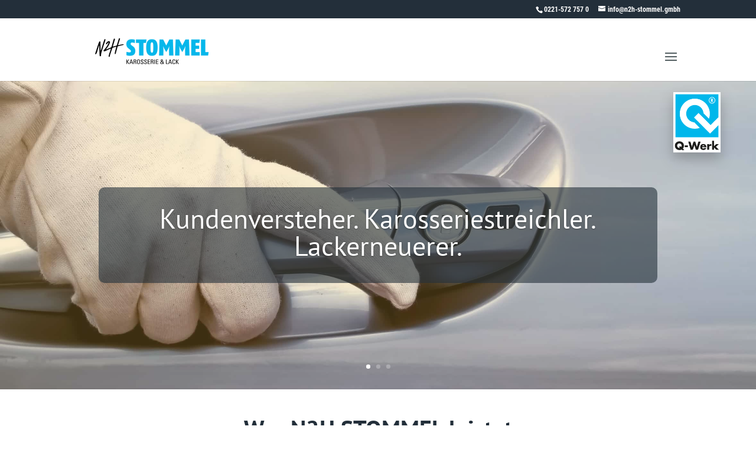

--- FILE ---
content_type: text/css
request_url: https://www.n2h-stommel.gmbh/wp-content/uploads/wtfdivi/wp_head.css?ver=1631080890
body_size: 841
content:
@media only screen and (min-width:768px){#et-info{float:right !important}}@media only screen and ( max-width:980px){#main-header .container{width:100%;box-sizing:border-box;padding-right:30px;padding-left:30px}#main-header .logo_container{width:auto}#main-header #logo{max-width:100%}}body.single article.has-post-thumbnail>img:nth-of-type(1){width:auto !important;height:auto !important}body.single article.has-post-thumbnail .et_post_meta_wrapper>img:nth-of-type(1){width:auto !important;height:auto !important}.et_pb_toggle_open .et_pb_toggle_title:before{display:block !important;content:"\e04f"}.et_pb_fullwidth_portfolio .et_pb_portfolio_image img{max-width:100% !important;min-width:0 !important;width:auto !important;max-height:100% !important;min-height:0 !important;height:auto !important;position:relative;top:50%;-webkit-transform:translateY(-50%);-ms-transform:translateY(-50%);transform:translateY(-50%)}.et_pb_fullwidth_portfolio .et_pb_portfolio_image{text-align:center !important}.et_pb_pricing .et_pb_pricing li:before,.et_pb_pricing .et_pb_pricing li>span:before{background-attachment:scroll;background-clip:border-box;background-color:rgba(0,0,0,0);background-image:url("//www.n2h-stommel.gmbh/wp-content/plugins/divi-booster/core/fixes/044-genos-pricing-table-bullets/green-plus.png");background-origin:padding-box;background-position:0 0;background-repeat:no-repeat;background-size:50% 50% !important;border:medium none transparent !important;color:transparent;height:16px;margin-left:-1px;margin-top:-5px;width:16px}.et_pb_pricing li.et_pb_not_available:before,.et_pb_pricing li.et_pb_not_available>span:before{background-attachment:scroll;background-clip:border-box;background-color:rgba(0,0,0,0);background-image:url("//www.n2h-stommel.gmbh/wp-content/plugins/divi-booster/core/fixes/044-genos-pricing-table-bullets/red-x.png");background-origin:padding-box;background-position:0 0;background-repeat:no-repeat;background-size:50% 50% !important;border:medium none transparent !important;color:transparent;height:16px;margin-left:-1px;margin-top:-5px;width:16px}.et-cart-info{display:none !important}@media screen and (min-width:1024px){.woocommerce ul.products li.product{width:21% !important;margin:2% !important;clear:none !important}.woocommerce ul.products li.product:nth-child(4n+1){clear:both !important}}@media screen and (min-width:768px) and (max-width:980px){.woocommerce ul.products li.product.first,.woocommerce ul.products li.product.last{clear:right !important}.woocommerce ul.products li.product:nth-child(4n+1){clear:none !important}}#et-info-phone:hover{opacity:0.7;-moz-transition:all 0.4s ease-in-out;-webkit-transition:all 0.4s ease-in-out;transition:all 0.4s ease-in-out}

--- FILE ---
content_type: text/css
request_url: https://www.n2h-stommel.gmbh/wp-content/et-cache/789/et-divi-dynamic-789-late.css?ver=1767727978
body_size: 1257
content:
.et_pb_post{margin-bottom:60px;word-wrap:break-word}.et_pb_fullwidth_post_content.et_pb_with_border img,.et_pb_post_content.et_pb_with_border img,.et_pb_with_border .et_pb_post .et_pb_slides,.et_pb_with_border .et_pb_post img:not(.woocommerce-placeholder),.et_pb_with_border.et_pb_posts .et_pb_post,.et_pb_with_border.et_pb_posts_nav span.nav-next a,.et_pb_with_border.et_pb_posts_nav span.nav-previous a{border:0 solid #333}.et_pb_post .entry-content{padding-top:30px}.et_pb_post .entry-featured-image-url{display:block;position:relative;margin-bottom:30px}.et_pb_post .entry-title a,.et_pb_post h2 a{text-decoration:none}.et_pb_post .post-meta{font-size:14px;margin-bottom:6px}.et_pb_post .more,.et_pb_post .post-meta a{text-decoration:none}.et_pb_post .more{color:#82c0c7}.et_pb_posts a.more-link{clear:both;display:block}.et_pb_posts .et_pb_post{position:relative}.et_pb_has_overlay.et_pb_post .et_pb_image_container a{display:block;position:relative;overflow:hidden}.et_pb_image_container img,.et_pb_post a img{vertical-align:bottom;max-width:100%}@media (min-width:981px) and (max-width:1100px){.et_pb_post{margin-bottom:42px}}@media (max-width:980px){.et_pb_post{margin-bottom:42px}.et_pb_bg_layout_light_tablet .et_pb_post .post-meta,.et_pb_bg_layout_light_tablet .et_pb_post .post-meta a,.et_pb_bg_layout_light_tablet .et_pb_post p{color:#666}.et_pb_bg_layout_dark_tablet .et_pb_post .post-meta,.et_pb_bg_layout_dark_tablet .et_pb_post .post-meta a,.et_pb_bg_layout_dark_tablet .et_pb_post p{color:inherit}.et_pb_bg_layout_dark_tablet .comment_postinfo a,.et_pb_bg_layout_dark_tablet .comment_postinfo span{color:#fff}}@media (max-width:767px){.et_pb_post{margin-bottom:42px}.et_pb_post>h2{font-size:18px}.et_pb_bg_layout_light_phone .et_pb_post .post-meta,.et_pb_bg_layout_light_phone .et_pb_post .post-meta a,.et_pb_bg_layout_light_phone .et_pb_post p{color:#666}.et_pb_bg_layout_dark_phone .et_pb_post .post-meta,.et_pb_bg_layout_dark_phone .et_pb_post .post-meta a,.et_pb_bg_layout_dark_phone .et_pb_post p{color:inherit}.et_pb_bg_layout_dark_phone .comment_postinfo a,.et_pb_bg_layout_dark_phone .comment_postinfo span{color:#fff}}@media (max-width:479px){.et_pb_post{margin-bottom:42px}.et_pb_post h2{font-size:16px;padding-bottom:0}.et_pb_post .post-meta{color:#666;font-size:14px}}
@font-face{font-family:FontAwesome;font-style:normal;font-weight:400;font-display:block;src:url(//www.n2h-stommel.gmbh/wp-content/themes/Divi/core/admin/fonts/fontawesome/fa-regular-400.eot);src:url(//www.n2h-stommel.gmbh/wp-content/themes/Divi/core/admin/fonts/fontawesome/fa-regular-400.eot?#iefix) format("embedded-opentype"),url(//www.n2h-stommel.gmbh/wp-content/themes/Divi/core/admin/fonts/fontawesome/fa-regular-400.woff2) format("woff2"),url(//www.n2h-stommel.gmbh/wp-content/themes/Divi/core/admin/fonts/fontawesome/fa-regular-400.woff) format("woff"),url(//www.n2h-stommel.gmbh/wp-content/themes/Divi/core/admin/fonts/fontawesome/fa-regular-400.ttf) format("truetype"),url(//www.n2h-stommel.gmbh/wp-content/themes/Divi/core/admin/fonts/fontawesome/fa-regular-400.svg#fontawesome) format("svg")}@font-face{font-family:FontAwesome;font-style:normal;font-weight:900;font-display:block;src:url(//www.n2h-stommel.gmbh/wp-content/themes/Divi/core/admin/fonts/fontawesome/fa-solid-900.eot);src:url(//www.n2h-stommel.gmbh/wp-content/themes/Divi/core/admin/fonts/fontawesome/fa-solid-900.eot?#iefix) format("embedded-opentype"),url(//www.n2h-stommel.gmbh/wp-content/themes/Divi/core/admin/fonts/fontawesome/fa-solid-900.woff2) format("woff2"),url(//www.n2h-stommel.gmbh/wp-content/themes/Divi/core/admin/fonts/fontawesome/fa-solid-900.woff) format("woff"),url(//www.n2h-stommel.gmbh/wp-content/themes/Divi/core/admin/fonts/fontawesome/fa-solid-900.ttf) format("truetype"),url(//www.n2h-stommel.gmbh/wp-content/themes/Divi/core/admin/fonts/fontawesome/fa-solid-900.svg#fontawesome) format("svg")}@font-face{font-family:FontAwesome;font-style:normal;font-weight:400;font-display:block;src:url(//www.n2h-stommel.gmbh/wp-content/themes/Divi/core/admin/fonts/fontawesome/fa-brands-400.eot);src:url(//www.n2h-stommel.gmbh/wp-content/themes/Divi/core/admin/fonts/fontawesome/fa-brands-400.eot?#iefix) format("embedded-opentype"),url(//www.n2h-stommel.gmbh/wp-content/themes/Divi/core/admin/fonts/fontawesome/fa-brands-400.woff2) format("woff2"),url(//www.n2h-stommel.gmbh/wp-content/themes/Divi/core/admin/fonts/fontawesome/fa-brands-400.woff) format("woff"),url(//www.n2h-stommel.gmbh/wp-content/themes/Divi/core/admin/fonts/fontawesome/fa-brands-400.ttf) format("truetype"),url(//www.n2h-stommel.gmbh/wp-content/themes/Divi/core/admin/fonts/fontawesome/fa-brands-400.svg#fontawesome) format("svg")}
@font-face{font-family:ETmodules;font-display:block;src:url(//www.n2h-stommel.gmbh/wp-content/themes/Divi/core/admin/fonts/modules/social/modules.eot);src:url(//www.n2h-stommel.gmbh/wp-content/themes/Divi/core/admin/fonts/modules/social/modules.eot?#iefix) format("embedded-opentype"),url(//www.n2h-stommel.gmbh/wp-content/themes/Divi/core/admin/fonts/modules/social/modules.woff) format("woff"),url(//www.n2h-stommel.gmbh/wp-content/themes/Divi/core/admin/fonts/modules/social/modules.ttf) format("truetype"),url(//www.n2h-stommel.gmbh/wp-content/themes/Divi/core/admin/fonts/modules/social/modules.svg#ETmodules) format("svg");font-weight:400;font-style:normal}
.et_overlay{z-index:-1;position:absolute;top:0;left:0;display:block;width:100%;height:100%;background:hsla(0,0%,100%,.9);opacity:0;pointer-events:none;-webkit-transition:all .3s;transition:all .3s;border:1px solid #e5e5e5;-webkit-box-sizing:border-box;box-sizing:border-box;-webkit-backface-visibility:hidden;backface-visibility:hidden;-webkit-font-smoothing:antialiased}.et_overlay:before{color:#2ea3f2;content:"\E050";position:absolute;top:50%;left:50%;-webkit-transform:translate(-50%,-50%);transform:translate(-50%,-50%);font-size:32px;-webkit-transition:all .4s;transition:all .4s}.et_portfolio_image,.et_shop_image{position:relative;display:block}.et_pb_has_overlay:not(.et_pb_image):hover .et_overlay,.et_portfolio_image:hover .et_overlay,.et_shop_image:hover .et_overlay{z-index:3;opacity:1}#ie7 .et_overlay,#ie8 .et_overlay{display:none}.et_pb_module.et_pb_has_overlay{position:relative}.et_pb_module.et_pb_has_overlay .et_overlay,article.et_pb_has_overlay{border:none}

--- FILE ---
content_type: text/css
request_url: https://www.n2h-stommel.gmbh/wp-content/themes/divi-child/style.css?ver=4.24.0
body_size: 294
content:
/*
Theme Name:     Divi Child 
Description:    Child Theme von Divi
Author:         Linsenmaier IT
Author URI: 	http://www.linsenmaier-it.de
Template:       Divi
Version: 		1.0.0
*/

/* =Theme customization starts here
-------------------------------------------- */

/* zentriert das Footer Menu */
ul#menu-footer-navigation {
    text-align: center;
    float: none;
}

/* verhindert eine horizontale Scrollleiste */
#page-container { 
	overflow:hidden; 
}

--- FILE ---
content_type: text/css
request_url: https://www.n2h-stommel.gmbh/wp-content/uploads/gfonts_local/gfonts_local.css?ver=6.4.3
body_size: 886
content:
@font-face { font-family: "Open Sans";font-style: normal;font-weight: 300;font-display: swap;
						src: url("https://www.n2h-stommel.gmbh/wp-content/uploads/gfonts_local/Open_Sans/Open_Sans_300.eot"); /* IE9 Compat Modes */
						src: url("https://www.n2h-stommel.gmbh/wp-content/uploads/gfonts_local/Open_Sans/Open_Sans_300.eot?#iefix") format("embedded-opentype"), /* IE6-IE8 */
							 url("https://www.n2h-stommel.gmbh/wp-content/uploads/gfonts_local/Open_Sans/Open_Sans_300.woff2") format("woff2"), /* Super Modern Browsers */
							 url("https://www.n2h-stommel.gmbh/wp-content/uploads/gfonts_local/Open_Sans/Open_Sans_300.woff") format("woff"), /* Pretty Modern Browsers */
							 url("https://www.n2h-stommel.gmbh/wp-content/uploads/gfonts_local/Open_Sans/Open_Sans_300.ttf")  format("truetype"), /* Safari, Android, iOS */
						 url("https://www.n2h-stommel.gmbh/wp-content/uploads/gfonts_local/Open_Sans/Open_Sans_300.svg#svgFontName") format("svg"); /* Legacy iOS */ }
@font-face { font-family: "Open Sans";font-style: italic;font-weight: 300;font-display: swap;
						src: url("https://www.n2h-stommel.gmbh/wp-content/uploads/gfonts_local/Open_Sans/Open_Sans_300italic.eot"); /* IE9 Compat Modes */
						src: url("https://www.n2h-stommel.gmbh/wp-content/uploads/gfonts_local/Open_Sans/Open_Sans_300italic.eot?#iefix") format("embedded-opentype"), /* IE6-IE8 */
							 url("https://www.n2h-stommel.gmbh/wp-content/uploads/gfonts_local/Open_Sans/Open_Sans_300italic.woff2") format("woff2"), /* Super Modern Browsers */
							 url("https://www.n2h-stommel.gmbh/wp-content/uploads/gfonts_local/Open_Sans/Open_Sans_300italic.woff") format("woff"), /* Pretty Modern Browsers */
							 url("https://www.n2h-stommel.gmbh/wp-content/uploads/gfonts_local/Open_Sans/Open_Sans_300italic.ttf")  format("truetype"), /* Safari, Android, iOS */
						 url("https://www.n2h-stommel.gmbh/wp-content/uploads/gfonts_local/Open_Sans/Open_Sans_300italic.svg#svgFontName") format("svg"); /* Legacy iOS */ }
@font-face { font-family: "Open Sans";font-style: normal;font-weight: 600;font-display: swap;
						src: url("https://www.n2h-stommel.gmbh/wp-content/uploads/gfonts_local/Open_Sans/Open_Sans_600.eot"); /* IE9 Compat Modes */
						src: url("https://www.n2h-stommel.gmbh/wp-content/uploads/gfonts_local/Open_Sans/Open_Sans_600.eot?#iefix") format("embedded-opentype"), /* IE6-IE8 */
							 url("https://www.n2h-stommel.gmbh/wp-content/uploads/gfonts_local/Open_Sans/Open_Sans_600.woff2") format("woff2"), /* Super Modern Browsers */
							 url("https://www.n2h-stommel.gmbh/wp-content/uploads/gfonts_local/Open_Sans/Open_Sans_600.woff") format("woff"), /* Pretty Modern Browsers */
							 url("https://www.n2h-stommel.gmbh/wp-content/uploads/gfonts_local/Open_Sans/Open_Sans_600.ttf")  format("truetype"), /* Safari, Android, iOS */
						 url("https://www.n2h-stommel.gmbh/wp-content/uploads/gfonts_local/Open_Sans/Open_Sans_600.svg#svgFontName") format("svg"); /* Legacy iOS */ }
@font-face { font-family: "Open Sans";font-style: italic;font-weight: 600;font-display: swap;
						src: url("https://www.n2h-stommel.gmbh/wp-content/uploads/gfonts_local/Open_Sans/Open_Sans_600italic.eot"); /* IE9 Compat Modes */
						src: url("https://www.n2h-stommel.gmbh/wp-content/uploads/gfonts_local/Open_Sans/Open_Sans_600italic.eot?#iefix") format("embedded-opentype"), /* IE6-IE8 */
							 url("https://www.n2h-stommel.gmbh/wp-content/uploads/gfonts_local/Open_Sans/Open_Sans_600italic.woff2") format("woff2"), /* Super Modern Browsers */
							 url("https://www.n2h-stommel.gmbh/wp-content/uploads/gfonts_local/Open_Sans/Open_Sans_600italic.woff") format("woff"), /* Pretty Modern Browsers */
							 url("https://www.n2h-stommel.gmbh/wp-content/uploads/gfonts_local/Open_Sans/Open_Sans_600italic.ttf")  format("truetype"), /* Safari, Android, iOS */
						 url("https://www.n2h-stommel.gmbh/wp-content/uploads/gfonts_local/Open_Sans/Open_Sans_600italic.svg#svgFontName") format("svg"); /* Legacy iOS */ }
@font-face { font-family: "Open Sans";font-style: normal;font-weight: 700;font-display: swap;
						src: url("https://www.n2h-stommel.gmbh/wp-content/uploads/gfonts_local/Open_Sans/Open_Sans_700.eot"); /* IE9 Compat Modes */
						src: url("https://www.n2h-stommel.gmbh/wp-content/uploads/gfonts_local/Open_Sans/Open_Sans_700.eot?#iefix") format("embedded-opentype"), /* IE6-IE8 */
							 url("https://www.n2h-stommel.gmbh/wp-content/uploads/gfonts_local/Open_Sans/Open_Sans_700.woff2") format("woff2"), /* Super Modern Browsers */
							 url("https://www.n2h-stommel.gmbh/wp-content/uploads/gfonts_local/Open_Sans/Open_Sans_700.woff") format("woff"), /* Pretty Modern Browsers */
							 url("https://www.n2h-stommel.gmbh/wp-content/uploads/gfonts_local/Open_Sans/Open_Sans_700.ttf")  format("truetype"), /* Safari, Android, iOS */
						 url("https://www.n2h-stommel.gmbh/wp-content/uploads/gfonts_local/Open_Sans/Open_Sans_700.svg#svgFontName") format("svg"); /* Legacy iOS */ }
@font-face { font-family: "Open Sans";font-style: italic;font-weight: 700;font-display: swap;
						src: url("https://www.n2h-stommel.gmbh/wp-content/uploads/gfonts_local/Open_Sans/Open_Sans_700italic.eot"); /* IE9 Compat Modes */
						src: url("https://www.n2h-stommel.gmbh/wp-content/uploads/gfonts_local/Open_Sans/Open_Sans_700italic.eot?#iefix") format("embedded-opentype"), /* IE6-IE8 */
							 url("https://www.n2h-stommel.gmbh/wp-content/uploads/gfonts_local/Open_Sans/Open_Sans_700italic.woff2") format("woff2"), /* Super Modern Browsers */
							 url("https://www.n2h-stommel.gmbh/wp-content/uploads/gfonts_local/Open_Sans/Open_Sans_700italic.woff") format("woff"), /* Pretty Modern Browsers */
							 url("https://www.n2h-stommel.gmbh/wp-content/uploads/gfonts_local/Open_Sans/Open_Sans_700italic.ttf")  format("truetype"), /* Safari, Android, iOS */
						 url("https://www.n2h-stommel.gmbh/wp-content/uploads/gfonts_local/Open_Sans/Open_Sans_700italic.svg#svgFontName") format("svg"); /* Legacy iOS */ }
@font-face { font-family: "Open Sans";font-style: normal;font-weight: 800;font-display: swap;
						src: url("https://www.n2h-stommel.gmbh/wp-content/uploads/gfonts_local/Open_Sans/Open_Sans_800.eot"); /* IE9 Compat Modes */
						src: url("https://www.n2h-stommel.gmbh/wp-content/uploads/gfonts_local/Open_Sans/Open_Sans_800.eot?#iefix") format("embedded-opentype"), /* IE6-IE8 */
							 url("https://www.n2h-stommel.gmbh/wp-content/uploads/gfonts_local/Open_Sans/Open_Sans_800.woff2") format("woff2"), /* Super Modern Browsers */
							 url("https://www.n2h-stommel.gmbh/wp-content/uploads/gfonts_local/Open_Sans/Open_Sans_800.woff") format("woff"), /* Pretty Modern Browsers */
							 url("https://www.n2h-stommel.gmbh/wp-content/uploads/gfonts_local/Open_Sans/Open_Sans_800.ttf")  format("truetype"), /* Safari, Android, iOS */
						 url("https://www.n2h-stommel.gmbh/wp-content/uploads/gfonts_local/Open_Sans/Open_Sans_800.svg#svgFontName") format("svg"); /* Legacy iOS */ }
@font-face { font-family: "Open Sans";font-style: italic;font-weight: 800;font-display: swap;
						src: url("https://www.n2h-stommel.gmbh/wp-content/uploads/gfonts_local/Open_Sans/Open_Sans_800italic.eot"); /* IE9 Compat Modes */
						src: url("https://www.n2h-stommel.gmbh/wp-content/uploads/gfonts_local/Open_Sans/Open_Sans_800italic.eot?#iefix") format("embedded-opentype"), /* IE6-IE8 */
							 url("https://www.n2h-stommel.gmbh/wp-content/uploads/gfonts_local/Open_Sans/Open_Sans_800italic.woff2") format("woff2"), /* Super Modern Browsers */
							 url("https://www.n2h-stommel.gmbh/wp-content/uploads/gfonts_local/Open_Sans/Open_Sans_800italic.woff") format("woff"), /* Pretty Modern Browsers */
							 url("https://www.n2h-stommel.gmbh/wp-content/uploads/gfonts_local/Open_Sans/Open_Sans_800italic.ttf")  format("truetype"), /* Safari, Android, iOS */
						 url("https://www.n2h-stommel.gmbh/wp-content/uploads/gfonts_local/Open_Sans/Open_Sans_800italic.svg#svgFontName") format("svg"); /* Legacy iOS */ }
@font-face { font-family: "Open Sans";font-style: italic;font-weight: 400;font-display: swap;
						src: url("https://www.n2h-stommel.gmbh/wp-content/uploads/gfonts_local/Open_Sans/Open_Sans_italic.eot"); /* IE9 Compat Modes */
						src: url("https://www.n2h-stommel.gmbh/wp-content/uploads/gfonts_local/Open_Sans/Open_Sans_italic.eot?#iefix") format("embedded-opentype"), /* IE6-IE8 */
							 url("https://www.n2h-stommel.gmbh/wp-content/uploads/gfonts_local/Open_Sans/Open_Sans_italic.woff2") format("woff2"), /* Super Modern Browsers */
							 url("https://www.n2h-stommel.gmbh/wp-content/uploads/gfonts_local/Open_Sans/Open_Sans_italic.woff") format("woff"), /* Pretty Modern Browsers */
							 url("https://www.n2h-stommel.gmbh/wp-content/uploads/gfonts_local/Open_Sans/Open_Sans_italic.ttf")  format("truetype"), /* Safari, Android, iOS */
						 url("https://www.n2h-stommel.gmbh/wp-content/uploads/gfonts_local/Open_Sans/Open_Sans_italic.svg#svgFontName") format("svg"); /* Legacy iOS */ }
@font-face { font-family: "Open Sans";font-style: regular;font-weight: 400;font-display: swap;
						src: url("https://www.n2h-stommel.gmbh/wp-content/uploads/gfonts_local/Open_Sans/Open_Sans_regular.eot"); /* IE9 Compat Modes */
						src: url("https://www.n2h-stommel.gmbh/wp-content/uploads/gfonts_local/Open_Sans/Open_Sans_regular.eot?#iefix") format("embedded-opentype"), /* IE6-IE8 */
							 url("https://www.n2h-stommel.gmbh/wp-content/uploads/gfonts_local/Open_Sans/Open_Sans_regular.woff2") format("woff2"), /* Super Modern Browsers */
							 url("https://www.n2h-stommel.gmbh/wp-content/uploads/gfonts_local/Open_Sans/Open_Sans_regular.woff") format("woff"), /* Pretty Modern Browsers */
							 url("https://www.n2h-stommel.gmbh/wp-content/uploads/gfonts_local/Open_Sans/Open_Sans_regular.ttf")  format("truetype"), /* Safari, Android, iOS */
						 url("https://www.n2h-stommel.gmbh/wp-content/uploads/gfonts_local/Open_Sans/Open_Sans_regular.svg#svgFontName") format("svg"); /* Legacy iOS */ }
@font-face { font-family: "PT Sans";font-style: normal;font-weight: 700;font-display: swap;
						src: url("https://www.n2h-stommel.gmbh/wp-content/uploads/gfonts_local/PT_Sans/PT_Sans_700.eot"); /* IE9 Compat Modes */
						src: url("https://www.n2h-stommel.gmbh/wp-content/uploads/gfonts_local/PT_Sans/PT_Sans_700.eot?#iefix") format("embedded-opentype"), /* IE6-IE8 */
							 url("https://www.n2h-stommel.gmbh/wp-content/uploads/gfonts_local/PT_Sans/PT_Sans_700.woff2") format("woff2"), /* Super Modern Browsers */
							 url("https://www.n2h-stommel.gmbh/wp-content/uploads/gfonts_local/PT_Sans/PT_Sans_700.woff") format("woff"), /* Pretty Modern Browsers */
							 url("https://www.n2h-stommel.gmbh/wp-content/uploads/gfonts_local/PT_Sans/PT_Sans_700.ttf")  format("truetype"), /* Safari, Android, iOS */
						 url("https://www.n2h-stommel.gmbh/wp-content/uploads/gfonts_local/PT_Sans/PT_Sans_700.svg#svgFontName") format("svg"); /* Legacy iOS */ }
@font-face { font-family: "PT Sans";font-style: italic;font-weight: 700;font-display: swap;
						src: url("https://www.n2h-stommel.gmbh/wp-content/uploads/gfonts_local/PT_Sans/PT_Sans_700italic.eot"); /* IE9 Compat Modes */
						src: url("https://www.n2h-stommel.gmbh/wp-content/uploads/gfonts_local/PT_Sans/PT_Sans_700italic.eot?#iefix") format("embedded-opentype"), /* IE6-IE8 */
							 url("https://www.n2h-stommel.gmbh/wp-content/uploads/gfonts_local/PT_Sans/PT_Sans_700italic.woff2") format("woff2"), /* Super Modern Browsers */
							 url("https://www.n2h-stommel.gmbh/wp-content/uploads/gfonts_local/PT_Sans/PT_Sans_700italic.woff") format("woff"), /* Pretty Modern Browsers */
							 url("https://www.n2h-stommel.gmbh/wp-content/uploads/gfonts_local/PT_Sans/PT_Sans_700italic.ttf")  format("truetype"), /* Safari, Android, iOS */
						 url("https://www.n2h-stommel.gmbh/wp-content/uploads/gfonts_local/PT_Sans/PT_Sans_700italic.svg#svgFontName") format("svg"); /* Legacy iOS */ }
@font-face { font-family: "PT Sans";font-style: italic;font-weight: 400;font-display: swap;
						src: url("https://www.n2h-stommel.gmbh/wp-content/uploads/gfonts_local/PT_Sans/PT_Sans_italic.eot"); /* IE9 Compat Modes */
						src: url("https://www.n2h-stommel.gmbh/wp-content/uploads/gfonts_local/PT_Sans/PT_Sans_italic.eot?#iefix") format("embedded-opentype"), /* IE6-IE8 */
							 url("https://www.n2h-stommel.gmbh/wp-content/uploads/gfonts_local/PT_Sans/PT_Sans_italic.woff2") format("woff2"), /* Super Modern Browsers */
							 url("https://www.n2h-stommel.gmbh/wp-content/uploads/gfonts_local/PT_Sans/PT_Sans_italic.woff") format("woff"), /* Pretty Modern Browsers */
							 url("https://www.n2h-stommel.gmbh/wp-content/uploads/gfonts_local/PT_Sans/PT_Sans_italic.ttf")  format("truetype"), /* Safari, Android, iOS */
						 url("https://www.n2h-stommel.gmbh/wp-content/uploads/gfonts_local/PT_Sans/PT_Sans_italic.svg#svgFontName") format("svg"); /* Legacy iOS */ }
@font-face { font-family: "PT Sans";font-style: regular;font-weight: 400;font-display: swap;
						src: url("https://www.n2h-stommel.gmbh/wp-content/uploads/gfonts_local/PT_Sans/PT_Sans_regular.eot"); /* IE9 Compat Modes */
						src: url("https://www.n2h-stommel.gmbh/wp-content/uploads/gfonts_local/PT_Sans/PT_Sans_regular.eot?#iefix") format("embedded-opentype"), /* IE6-IE8 */
							 url("https://www.n2h-stommel.gmbh/wp-content/uploads/gfonts_local/PT_Sans/PT_Sans_regular.woff2") format("woff2"), /* Super Modern Browsers */
							 url("https://www.n2h-stommel.gmbh/wp-content/uploads/gfonts_local/PT_Sans/PT_Sans_regular.woff") format("woff"), /* Pretty Modern Browsers */
							 url("https://www.n2h-stommel.gmbh/wp-content/uploads/gfonts_local/PT_Sans/PT_Sans_regular.ttf")  format("truetype"), /* Safari, Android, iOS */
						 url("https://www.n2h-stommel.gmbh/wp-content/uploads/gfonts_local/PT_Sans/PT_Sans_regular.svg#svgFontName") format("svg"); /* Legacy iOS */ }
@font-face { font-family: "Roboto Condensed";font-style: normal;font-weight: 300;font-display: swap;
						src: url("https://www.n2h-stommel.gmbh/wp-content/uploads/gfonts_local/Roboto_Condensed/Roboto_Condensed_300.eot"); /* IE9 Compat Modes */
						src: url("https://www.n2h-stommel.gmbh/wp-content/uploads/gfonts_local/Roboto_Condensed/Roboto_Condensed_300.eot?#iefix") format("embedded-opentype"), /* IE6-IE8 */
							 url("https://www.n2h-stommel.gmbh/wp-content/uploads/gfonts_local/Roboto_Condensed/Roboto_Condensed_300.woff2") format("woff2"), /* Super Modern Browsers */
							 url("https://www.n2h-stommel.gmbh/wp-content/uploads/gfonts_local/Roboto_Condensed/Roboto_Condensed_300.woff") format("woff"), /* Pretty Modern Browsers */
							 url("https://www.n2h-stommel.gmbh/wp-content/uploads/gfonts_local/Roboto_Condensed/Roboto_Condensed_300.ttf")  format("truetype"), /* Safari, Android, iOS */
						 url("https://www.n2h-stommel.gmbh/wp-content/uploads/gfonts_local/Roboto_Condensed/Roboto_Condensed_300.svg#svgFontName") format("svg"); /* Legacy iOS */ }
@font-face { font-family: "Roboto Condensed";font-style: italic;font-weight: 300;font-display: swap;
						src: url("https://www.n2h-stommel.gmbh/wp-content/uploads/gfonts_local/Roboto_Condensed/Roboto_Condensed_300italic.eot"); /* IE9 Compat Modes */
						src: url("https://www.n2h-stommel.gmbh/wp-content/uploads/gfonts_local/Roboto_Condensed/Roboto_Condensed_300italic.eot?#iefix") format("embedded-opentype"), /* IE6-IE8 */
							 url("https://www.n2h-stommel.gmbh/wp-content/uploads/gfonts_local/Roboto_Condensed/Roboto_Condensed_300italic.woff2") format("woff2"), /* Super Modern Browsers */
							 url("https://www.n2h-stommel.gmbh/wp-content/uploads/gfonts_local/Roboto_Condensed/Roboto_Condensed_300italic.woff") format("woff"), /* Pretty Modern Browsers */
							 url("https://www.n2h-stommel.gmbh/wp-content/uploads/gfonts_local/Roboto_Condensed/Roboto_Condensed_300italic.ttf")  format("truetype"), /* Safari, Android, iOS */
						 url("https://www.n2h-stommel.gmbh/wp-content/uploads/gfonts_local/Roboto_Condensed/Roboto_Condensed_300italic.svg#svgFontName") format("svg"); /* Legacy iOS */ }
@font-face { font-family: "Roboto Condensed";font-style: normal;font-weight: 700;font-display: swap;
						src: url("https://www.n2h-stommel.gmbh/wp-content/uploads/gfonts_local/Roboto_Condensed/Roboto_Condensed_700.eot"); /* IE9 Compat Modes */
						src: url("https://www.n2h-stommel.gmbh/wp-content/uploads/gfonts_local/Roboto_Condensed/Roboto_Condensed_700.eot?#iefix") format("embedded-opentype"), /* IE6-IE8 */
							 url("https://www.n2h-stommel.gmbh/wp-content/uploads/gfonts_local/Roboto_Condensed/Roboto_Condensed_700.woff2") format("woff2"), /* Super Modern Browsers */
							 url("https://www.n2h-stommel.gmbh/wp-content/uploads/gfonts_local/Roboto_Condensed/Roboto_Condensed_700.woff") format("woff"), /* Pretty Modern Browsers */
							 url("https://www.n2h-stommel.gmbh/wp-content/uploads/gfonts_local/Roboto_Condensed/Roboto_Condensed_700.ttf")  format("truetype"), /* Safari, Android, iOS */
						 url("https://www.n2h-stommel.gmbh/wp-content/uploads/gfonts_local/Roboto_Condensed/Roboto_Condensed_700.svg#svgFontName") format("svg"); /* Legacy iOS */ }
@font-face { font-family: "Roboto Condensed";font-style: italic;font-weight: 700;font-display: swap;
						src: url("https://www.n2h-stommel.gmbh/wp-content/uploads/gfonts_local/Roboto_Condensed/Roboto_Condensed_700italic.eot"); /* IE9 Compat Modes */
						src: url("https://www.n2h-stommel.gmbh/wp-content/uploads/gfonts_local/Roboto_Condensed/Roboto_Condensed_700italic.eot?#iefix") format("embedded-opentype"), /* IE6-IE8 */
							 url("https://www.n2h-stommel.gmbh/wp-content/uploads/gfonts_local/Roboto_Condensed/Roboto_Condensed_700italic.woff2") format("woff2"), /* Super Modern Browsers */
							 url("https://www.n2h-stommel.gmbh/wp-content/uploads/gfonts_local/Roboto_Condensed/Roboto_Condensed_700italic.woff") format("woff"), /* Pretty Modern Browsers */
							 url("https://www.n2h-stommel.gmbh/wp-content/uploads/gfonts_local/Roboto_Condensed/Roboto_Condensed_700italic.ttf")  format("truetype"), /* Safari, Android, iOS */
						 url("https://www.n2h-stommel.gmbh/wp-content/uploads/gfonts_local/Roboto_Condensed/Roboto_Condensed_700italic.svg#svgFontName") format("svg"); /* Legacy iOS */ }
@font-face { font-family: "Roboto Condensed";font-style: italic;font-weight: 400;font-display: swap;
						src: url("https://www.n2h-stommel.gmbh/wp-content/uploads/gfonts_local/Roboto_Condensed/Roboto_Condensed_italic.eot"); /* IE9 Compat Modes */
						src: url("https://www.n2h-stommel.gmbh/wp-content/uploads/gfonts_local/Roboto_Condensed/Roboto_Condensed_italic.eot?#iefix") format("embedded-opentype"), /* IE6-IE8 */
							 url("https://www.n2h-stommel.gmbh/wp-content/uploads/gfonts_local/Roboto_Condensed/Roboto_Condensed_italic.woff2") format("woff2"), /* Super Modern Browsers */
							 url("https://www.n2h-stommel.gmbh/wp-content/uploads/gfonts_local/Roboto_Condensed/Roboto_Condensed_italic.woff") format("woff"), /* Pretty Modern Browsers */
							 url("https://www.n2h-stommel.gmbh/wp-content/uploads/gfonts_local/Roboto_Condensed/Roboto_Condensed_italic.ttf")  format("truetype"), /* Safari, Android, iOS */
						 url("https://www.n2h-stommel.gmbh/wp-content/uploads/gfonts_local/Roboto_Condensed/Roboto_Condensed_italic.svg#svgFontName") format("svg"); /* Legacy iOS */ }
@font-face { font-family: "Roboto Condensed";font-style: regular;font-weight: 400;font-display: swap;
						src: url("https://www.n2h-stommel.gmbh/wp-content/uploads/gfonts_local/Roboto_Condensed/Roboto_Condensed_regular.eot"); /* IE9 Compat Modes */
						src: url("https://www.n2h-stommel.gmbh/wp-content/uploads/gfonts_local/Roboto_Condensed/Roboto_Condensed_regular.eot?#iefix") format("embedded-opentype"), /* IE6-IE8 */
							 url("https://www.n2h-stommel.gmbh/wp-content/uploads/gfonts_local/Roboto_Condensed/Roboto_Condensed_regular.woff2") format("woff2"), /* Super Modern Browsers */
							 url("https://www.n2h-stommel.gmbh/wp-content/uploads/gfonts_local/Roboto_Condensed/Roboto_Condensed_regular.woff") format("woff"), /* Pretty Modern Browsers */
							 url("https://www.n2h-stommel.gmbh/wp-content/uploads/gfonts_local/Roboto_Condensed/Roboto_Condensed_regular.ttf")  format("truetype"), /* Safari, Android, iOS */
						 url("https://www.n2h-stommel.gmbh/wp-content/uploads/gfonts_local/Roboto_Condensed/Roboto_Condensed_regular.svg#svgFontName") format("svg"); /* Legacy iOS */ }


--- FILE ---
content_type: text/css
request_url: https://www.n2h-stommel.gmbh/wp-content/et-cache/789/et-divi-dynamic-789-late.css
body_size: 1257
content:
.et_pb_post{margin-bottom:60px;word-wrap:break-word}.et_pb_fullwidth_post_content.et_pb_with_border img,.et_pb_post_content.et_pb_with_border img,.et_pb_with_border .et_pb_post .et_pb_slides,.et_pb_with_border .et_pb_post img:not(.woocommerce-placeholder),.et_pb_with_border.et_pb_posts .et_pb_post,.et_pb_with_border.et_pb_posts_nav span.nav-next a,.et_pb_with_border.et_pb_posts_nav span.nav-previous a{border:0 solid #333}.et_pb_post .entry-content{padding-top:30px}.et_pb_post .entry-featured-image-url{display:block;position:relative;margin-bottom:30px}.et_pb_post .entry-title a,.et_pb_post h2 a{text-decoration:none}.et_pb_post .post-meta{font-size:14px;margin-bottom:6px}.et_pb_post .more,.et_pb_post .post-meta a{text-decoration:none}.et_pb_post .more{color:#82c0c7}.et_pb_posts a.more-link{clear:both;display:block}.et_pb_posts .et_pb_post{position:relative}.et_pb_has_overlay.et_pb_post .et_pb_image_container a{display:block;position:relative;overflow:hidden}.et_pb_image_container img,.et_pb_post a img{vertical-align:bottom;max-width:100%}@media (min-width:981px) and (max-width:1100px){.et_pb_post{margin-bottom:42px}}@media (max-width:980px){.et_pb_post{margin-bottom:42px}.et_pb_bg_layout_light_tablet .et_pb_post .post-meta,.et_pb_bg_layout_light_tablet .et_pb_post .post-meta a,.et_pb_bg_layout_light_tablet .et_pb_post p{color:#666}.et_pb_bg_layout_dark_tablet .et_pb_post .post-meta,.et_pb_bg_layout_dark_tablet .et_pb_post .post-meta a,.et_pb_bg_layout_dark_tablet .et_pb_post p{color:inherit}.et_pb_bg_layout_dark_tablet .comment_postinfo a,.et_pb_bg_layout_dark_tablet .comment_postinfo span{color:#fff}}@media (max-width:767px){.et_pb_post{margin-bottom:42px}.et_pb_post>h2{font-size:18px}.et_pb_bg_layout_light_phone .et_pb_post .post-meta,.et_pb_bg_layout_light_phone .et_pb_post .post-meta a,.et_pb_bg_layout_light_phone .et_pb_post p{color:#666}.et_pb_bg_layout_dark_phone .et_pb_post .post-meta,.et_pb_bg_layout_dark_phone .et_pb_post .post-meta a,.et_pb_bg_layout_dark_phone .et_pb_post p{color:inherit}.et_pb_bg_layout_dark_phone .comment_postinfo a,.et_pb_bg_layout_dark_phone .comment_postinfo span{color:#fff}}@media (max-width:479px){.et_pb_post{margin-bottom:42px}.et_pb_post h2{font-size:16px;padding-bottom:0}.et_pb_post .post-meta{color:#666;font-size:14px}}
@font-face{font-family:FontAwesome;font-style:normal;font-weight:400;font-display:block;src:url(//www.n2h-stommel.gmbh/wp-content/themes/Divi/core/admin/fonts/fontawesome/fa-regular-400.eot);src:url(//www.n2h-stommel.gmbh/wp-content/themes/Divi/core/admin/fonts/fontawesome/fa-regular-400.eot?#iefix) format("embedded-opentype"),url(//www.n2h-stommel.gmbh/wp-content/themes/Divi/core/admin/fonts/fontawesome/fa-regular-400.woff2) format("woff2"),url(//www.n2h-stommel.gmbh/wp-content/themes/Divi/core/admin/fonts/fontawesome/fa-regular-400.woff) format("woff"),url(//www.n2h-stommel.gmbh/wp-content/themes/Divi/core/admin/fonts/fontawesome/fa-regular-400.ttf) format("truetype"),url(//www.n2h-stommel.gmbh/wp-content/themes/Divi/core/admin/fonts/fontawesome/fa-regular-400.svg#fontawesome) format("svg")}@font-face{font-family:FontAwesome;font-style:normal;font-weight:900;font-display:block;src:url(//www.n2h-stommel.gmbh/wp-content/themes/Divi/core/admin/fonts/fontawesome/fa-solid-900.eot);src:url(//www.n2h-stommel.gmbh/wp-content/themes/Divi/core/admin/fonts/fontawesome/fa-solid-900.eot?#iefix) format("embedded-opentype"),url(//www.n2h-stommel.gmbh/wp-content/themes/Divi/core/admin/fonts/fontawesome/fa-solid-900.woff2) format("woff2"),url(//www.n2h-stommel.gmbh/wp-content/themes/Divi/core/admin/fonts/fontawesome/fa-solid-900.woff) format("woff"),url(//www.n2h-stommel.gmbh/wp-content/themes/Divi/core/admin/fonts/fontawesome/fa-solid-900.ttf) format("truetype"),url(//www.n2h-stommel.gmbh/wp-content/themes/Divi/core/admin/fonts/fontawesome/fa-solid-900.svg#fontawesome) format("svg")}@font-face{font-family:FontAwesome;font-style:normal;font-weight:400;font-display:block;src:url(//www.n2h-stommel.gmbh/wp-content/themes/Divi/core/admin/fonts/fontawesome/fa-brands-400.eot);src:url(//www.n2h-stommel.gmbh/wp-content/themes/Divi/core/admin/fonts/fontawesome/fa-brands-400.eot?#iefix) format("embedded-opentype"),url(//www.n2h-stommel.gmbh/wp-content/themes/Divi/core/admin/fonts/fontawesome/fa-brands-400.woff2) format("woff2"),url(//www.n2h-stommel.gmbh/wp-content/themes/Divi/core/admin/fonts/fontawesome/fa-brands-400.woff) format("woff"),url(//www.n2h-stommel.gmbh/wp-content/themes/Divi/core/admin/fonts/fontawesome/fa-brands-400.ttf) format("truetype"),url(//www.n2h-stommel.gmbh/wp-content/themes/Divi/core/admin/fonts/fontawesome/fa-brands-400.svg#fontawesome) format("svg")}
@font-face{font-family:ETmodules;font-display:block;src:url(//www.n2h-stommel.gmbh/wp-content/themes/Divi/core/admin/fonts/modules/social/modules.eot);src:url(//www.n2h-stommel.gmbh/wp-content/themes/Divi/core/admin/fonts/modules/social/modules.eot?#iefix) format("embedded-opentype"),url(//www.n2h-stommel.gmbh/wp-content/themes/Divi/core/admin/fonts/modules/social/modules.woff) format("woff"),url(//www.n2h-stommel.gmbh/wp-content/themes/Divi/core/admin/fonts/modules/social/modules.ttf) format("truetype"),url(//www.n2h-stommel.gmbh/wp-content/themes/Divi/core/admin/fonts/modules/social/modules.svg#ETmodules) format("svg");font-weight:400;font-style:normal}
.et_overlay{z-index:-1;position:absolute;top:0;left:0;display:block;width:100%;height:100%;background:hsla(0,0%,100%,.9);opacity:0;pointer-events:none;-webkit-transition:all .3s;transition:all .3s;border:1px solid #e5e5e5;-webkit-box-sizing:border-box;box-sizing:border-box;-webkit-backface-visibility:hidden;backface-visibility:hidden;-webkit-font-smoothing:antialiased}.et_overlay:before{color:#2ea3f2;content:"\E050";position:absolute;top:50%;left:50%;-webkit-transform:translate(-50%,-50%);transform:translate(-50%,-50%);font-size:32px;-webkit-transition:all .4s;transition:all .4s}.et_portfolio_image,.et_shop_image{position:relative;display:block}.et_pb_has_overlay:not(.et_pb_image):hover .et_overlay,.et_portfolio_image:hover .et_overlay,.et_shop_image:hover .et_overlay{z-index:3;opacity:1}#ie7 .et_overlay,#ie8 .et_overlay{display:none}.et_pb_module.et_pb_has_overlay{position:relative}.et_pb_module.et_pb_has_overlay .et_overlay,article.et_pb_has_overlay{border:none}